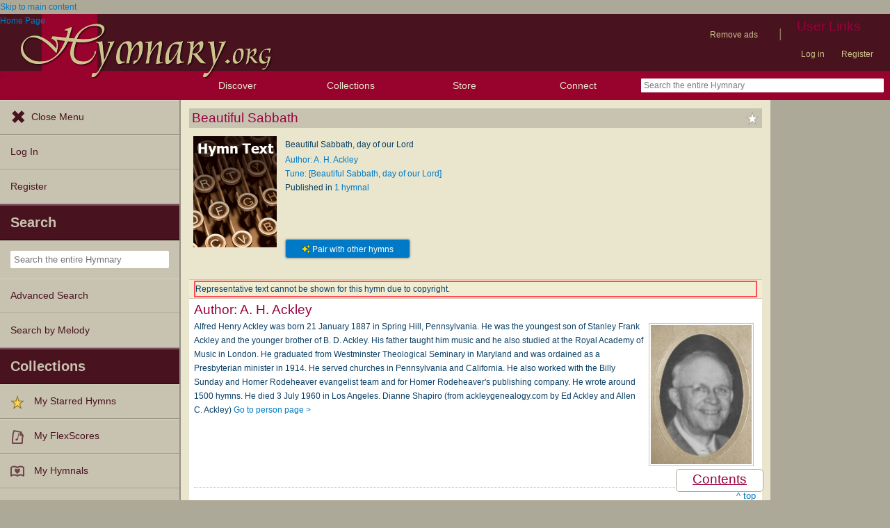

--- FILE ---
content_type: text/plain;charset=UTF-8
request_url: https://c.pub.network/v2/c
body_size: -257
content:
5868c154-15d7-4364-9da5-5af577232b17

--- FILE ---
content_type: text/plain;charset=UTF-8
request_url: https://c.pub.network/v2/c
body_size: -111
content:
de4f69e1-5e80-4499-84e5-e4be80cbb020